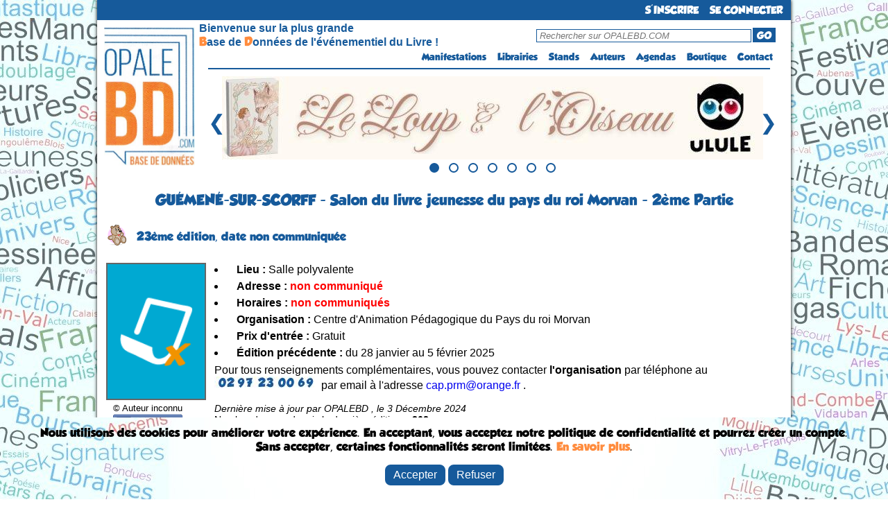

--- FILE ---
content_type: text/html; charset=UTF-8
request_url: https://opalebd.com/festivals/details/2391
body_size: 8755
content:
<!DOCTYPE html>
<html>
<!-- Facebook Pixel Code -->
<script>
!function(f,b,e,v,n,t,s)
{if(f.fbq)return;n=f.fbq=function(){n.callMethod?
n.callMethod.apply(n,arguments):n.queue.push(arguments)};
if(!f._fbq)f._fbq=n;n.push=n;n.loaded=!0;n.version='2.0';
n.queue=[];t=b.createElement(e);t.async=!0;
t.src=v;s=b.getElementsByTagName(e)[0];
s.parentNode.insertBefore(t,s)}(window, document,'script',
'https://connect.facebook.net/en_US/fbevents.js');
fbq('init', '957408261261565');
fbq('track', 'PageView');

</script>
<noscript><img height="1" width="1" style="display:none"
src="https://www.facebook.com/tr?id=957408261261565&ev=PageView&noscript=1"
/></noscript>
<!-- End Facebook Pixel Code -->

<head>
    <title> OPALEBD.COM : Festi'BD </title>
	<meta charset="utf-8" />
	<meta name="description" content="OPALEBD.COM, La Base de Données de l'événementiel du Livre (BD, jeunesse, Polar, Littérature, Geek, etc...) !" />
		<meta name="viewport" content="width=device-width"> 

	<script src="https://code.jquery.com/jquery-3.6.0.min.js"></script>	

	<link href="https://fonts.googleapis.com/css?family=Shadows+Into+Light+Two" rel='stylesheet' type='text/css'>
	<link href="https://opalebd.com/assets/css/layout.css" rel='stylesheet' type='text/css'>
	<link href="https://opalebd.com/assets/css/lightbox.css" rel='stylesheet' type='text/css'>
	<link href="https://opalebd.com/assets/css/print.css" rel='stylesheet' type='text/css' media='print'>

	<script> var base_url = "https://opalebd.com/"; </script>
	<script src="https://cdn.jsdelivr.net/npm/sweetalert2@11"></script>
	<script src="https://opalebd.com/assets/js/jquery.js"></script>
	<script src="https://opalebd.com/assets/js/jquery-ui.js"></script>
	<script src="https://opalebd.com/assets/js/lightbox.js"></script>


		<link href="https://opalebd.com/assets/css/css_views/festivals_details.css" rel="stylesheet" type="text/css">
		<script src="https://code.jquery.com/jquery-3.6.0.min.js"></script>
	<script src="https://cdn.jsdelivr.net/npm/sweetalert2@11"></script>
	<script src="https://opalebd.com/assets/js/ckeditor/ckeditor.js"></script>
	<script src="https://opalebd.com/assets/js/jquery.validate.js"></script>
	<script src="https://opalebd.com/assets/js/jquery.telephone.js"></script>

	</head>
	<body>
		<div id="container">	
			<div>
				<div id="header_new">
					<ul id="menu">
													<li class="connexion"><a href="https://opalebd.com/internautes/inscription" alt="S'inscrire à OPALEBD.COM" id="connectButton">S'INSCRIRE</a></li>		
							<li class="connexion"><a href="https://opalebd.com/internautes/connexion" alt="Se connecter à OPALEBD.COM" id="connectButton">SE CONNECTER</a></li>							
											</ul>
				</div>

				<div id="header_new2">
					<div>
						<a href="https://opalebd.com/" alt="OPALEBD.COM"><img src="https://opalebd.com/assets/img/logo.png" title="" alt="" id="logo" class="superposer" /></a>
					</div>
					<table id="pc" class="pc_header">
						<tr>
							<td rowspan="2" id="espace_vide"></td>
							<td class="espace_bienvenue" id="presentation">Bienvenue sur la plus grande<br> <font id="lettre_presentation" color="#ff8c3e">B</font>ase de <font id="lettre_presentation" color="#ff8c3e">D</font>onnées de l'événementiel du Livre !</td>
							<td><div id="search"><form method="GET" action="https://opalebd.com/recherche"><input type="text" name="search" placeholder="Rechercher sur OPALEBD.COM" id="rechercheInput-pc"/><button type="submit" id="goButton-pc">GO</button></form></div></td>
						</tr>
						<tr>
							<td colspan="2" width="250px">
								<ul id="menu2">
									<li><a href="https://opalebd.com/festivals/index" alt="Festi'BD">Manifestations</a></li>
									<li><a href="https://opalebd.com/librairies/index" alt="Libri'BD">Librairies</a></li>
									<li><a href="https://opalebd.com/stands/index" alt="Stands'BD">Stands</a></li>
									<li><a href="https://opalebd.com/auteurs/index" alt="Auteurs'BD">Auteurs</a></li>
									<li><a href="https://opalebd.com/agenda/index" alt="Agenda'BD">Agendas</a></li>
									<li><a href="https://opalebd.com/boutiques/index" alt="Boutiques">Boutique</a></li>
																		<li><a href="https://opalebd.com/contact/index" alt="Contactez-nous">Contact</a></li>
								</ul>
							</td>
						</tr>
					</table>

					<table id="mobile" class="mobile_header">
						<tr>
							<td id="espace_vide"></td>
							<td>
								<div id="search">
									<form method="GET" action="https://opalebd.com/recherche">
										<input type="text" name="search" placeholder="Rechercher sur OPALEBD.COM" id="rechercheInput-mobile"/>
										<button type="submit" id="goButton-mobile"><img src="https://opalebd.com/assets/img/loupe.png" class="loupe" alt="GO"></button>
									</form>
								</div>
							</td>
							<td id="menu_td">
								<img class="menu-button home" src="https://opalebd.com/assets/img/menu_list_icon.png" title="" alt="" id="logo_menu" class="superposer" />
								<ul class="menu-bar" id="menu-bar">
									<li class="close-menu"><img src="https://opalebd.com/assets/img/menu_list_supp_icon.png" title="" alt="" id="logo_supp_menu"/></li>
									<li><a href="https://opalebd.com/festivals/index" alt="Festi'BD">Manifestations</a></li>
									<li><a href="https://opalebd.com/librairies/index" alt="Libri'BD">Librairies</a></li>
									<li><a href="https://opalebd.com/stands/index" alt="Stands'BD">Stands</a></li>
									<li><a href="https://opalebd.com/auteurs/index" alt="Auteurs'BD">Auteurs</a></li>
									<li><a href="https://opalebd.com/agenda/index" alt="Agenda'BD">Agendas</a></li>
									<li><a href="https://opalebd.com/boutiques/index" alt="Boutiques">Boutique</a></li>
																		<li><a href="https://opalebd.com/contact/index" alt="Contactez-nous">Contact</a></li>
								</ul>
							</td>
						</tr>
					</table>

					<script>
						$(document).ready(function(){
							$(".menu-button").click(function(event){
								event.stopPropagation(); // Empêcher la propagation de l'événement click pour éviter la fermeture du menu
								$(".menu-bar").toggleClass("open");
							});

							// Cacher le sous-menu lorsque l'utilisateur clique ailleurs sur la page
							$(document).click(function(event) {
								var $target = $(event.target);
								if (!$target.closest('.menu-bar').length && !$target.closest('.menu-button').length) {
									$(".menu-bar").removeClass("open");
								}
							});

							// Fermer le menu lorsqu'on clique sur la croix
							$(".close-menu").click(function(event) {
								$(".menu-bar").removeClass("open");
							});
						});

						document.querySelector('[id^="goButton"]').addEventListener('click', function(e) {
							e.preventDefault();

							// Permet de récupérer ce qu'il y a dans la barre de recherche
							var searchValue = document.querySelector('[id^="rechercheInput"]').value;
							var base_url = 'https://opalebd.com/';

							if (searchValue.length <=2 || searchValue.length >= 101){
								Swal.fire({
									title: 'Attention!',
									text: 'Le terme recherché doit contenir au minimun 3 caractères et au maximum 100 caractères',
									icon: 'error',
									confirmButtonColor: '#3085d6',
									confirmButtonText: 'OK',
									customClass: {
										confirmButton: 'custom-confirm-button',
										cancelButton: 'custom-cancel-button',
										popup: 'custom-swal-popup',
										title: 'custom-swal-title'
									},
								});
							}
							else window.location.href = base_url+"recherche?search="+searchValue;
						});
					</script>
					<hr id="pc">
				</div>

				<div id="carousel-container">
					<div class="carousel-slide">
						<div class="image">
							<a class="image-link" target="_blank" href="http://fr.ulule.com/leloupetloiseau" alt="URL publicité">
								<img class="centered-image" src="https://opalebd.com/assets/img/campagne/le_loup_et_l&#039;oiseau_2025.jpg" title="publicité" alt="publicité" />
							</a>
						</div>
						<div class="image">
							<a class="image-link" target="_blank" href="http://fr.ulule.com/bd-alan-les-deux-mondes" alt="URL publicité">
								<img class="centered-image" src="https://opalebd.com/assets/img/campagne/alan_les_deux_mondes.jpg" title="publicité" alt="publicité" />
							</a>
						</div>
						<div class="image">
							<a class="image-link" target="_blank" href="https://opalebd.com/festivals/details/496" alt="URL publicité">
								<img class="centered-image" src="https://opalebd.com/assets/img/campagne/aubenas_2026.jpg" title="publicité" alt="publicité" />
							</a>
						</div>
						<div class="image">
							<a class="image-link" target="_blank" href="https://opalebd.com/festivals/details/496" alt="URL publicité">
								<img class="centered-image" src="https://opalebd.com/assets/img/campagne/aubenas_2026.jpg" title="publicité" alt="publicité" />
							</a>
						</div>
						<div class="image">
						<a class="image-link" target="_blank" href="https://opalebd.com/festivals/details/496" alt="URL publicité">
								<img class="centered-image" src="https://opalebd.com/assets/img/campagne/aubenas_2026.jpg" title="publicité" alt="publicité" />
							</a>
							</div>
						<div class="image">
						<a class="image-link" target="_blank" href="http://fr.ulule.com/les-aventures-de-lili-la-souris" alt="URL publicité">
								<img class="centered-image" src="https://opalebd.com/assets/img/campagne/Lili_la_souris_2025.jpg" title="publicité" alt="publicité" />
							</a>
						</div>
						<div class="image">
						<a class="image-link" target="_blank" href="http://fr.ulule.com/crocblancbd" alt="URL publicité">
								<img class="centered-image" src="https://opalebd.com/assets/img/campagne/croc-blanc_2025.jpg" title="publicité" alt="publicité" />
							</a>
						</div>
					</div>
					<button id="prevBtn">&#10094;</button>
					<button id="nextBtn">&#10095;</button>
					<div id="dots-container">
						<span class="dot"></span>
						<span class="dot"></span>
						<span class="dot"></span>
						<span class="dot"></span>
						<span class="dot"></span>
						<span class="dot"></span>
						<span class="dot"></span>
					</div>
				</div>

				<script>
					let slideIndex = 0;
					const slides = document.querySelectorAll('.image');
					const totalSlides = slides.length;
					const dots = document.querySelectorAll('.dot');
					let intervalId;

					function showSlide(n) {
						if (n >= totalSlides) {
							slideIndex = 0;
						} else if (n < 0) {
							slideIndex = totalSlides - 1;
						}

						slides.forEach((slide) => {
							slide.style.display = 'none';
						});

						dots.forEach((dot) => {
							dot.classList.remove('active');
						});

						slides[slideIndex].style.display = 'block';
						dots[slideIndex].classList.add('active');
					}

					function startAutoSlide() {
						intervalId = setInterval(nextSlide, 5000);
					}

					function stopAutoSlide() {
						clearInterval(intervalId);
					}

					function restartAutoSlide() {
						stopAutoSlide();
						startAutoSlide();
					}

					function nextSlide() {
						slideIndex++;
						if (slideIndex >= totalSlides) {
							slideIndex = 0;
						}
						showSlide(slideIndex);
						restartAutoSlide();
					}

					function prevSlide() {
						slideIndex--;
						if (slideIndex < 0) {
							slideIndex = totalSlides - 1;
						}
						showSlide(slideIndex);
						restartAutoSlide();
					}

					function currentSlide(n) {
						slideIndex = n;
						showSlide(slideIndex);
					}

					document.getElementById('prevBtn').addEventListener('click', prevSlide);
					document.getElementById('nextBtn').addEventListener('click', nextSlide);

					// Fonction pour désactiver temporairement les boutons du carrousel
					function disableButtonsTemporarily() {
						// Désactiver les boutons
						prevBtn.disabled = true;
						nextBtn.disabled = true;

						// Réactiver les boutons après 500 millisecondes (ou une autre durée selon vos besoins)
						setTimeout(() => {
							prevBtn.disabled = false;
							nextBtn.disabled = false;
						}, 500);
					}

					// Ajouter un gestionnaire d'événement pour les clics sur les boutons précédent et suivant
					prevBtn.addEventListener("click", disableButtonsTemporarily);
					nextBtn.addEventListener("click", disableButtonsTemporarily);

					dots.forEach((dot, index) => {
						dot.addEventListener('click', () => {
							currentSlide(index);
							restartAutoSlide(); // Réinitialise le diaporama automatique
						});
					});

					showSlide(slideIndex);

					startAutoSlide(); // Démarre le diaporama automatique
				</script>
			</div>	

						
			
			<div id="body">
				<h1 class="niveau1">  GUÉMENÉ-SUR-SCORFF   - Salon du livre jeunesse du pays du roi Morvan - 2ème Partie  </h1>
				
							<table>
			<tr>
			<td width="40px"><img src="https://opalebd.com/assets/img/manifestations_categories/c3.png" height="30"></td>
			<td><h2 class="niveau2_2">
				23ème  édition, <br id="mobile">
				date non communiquée
			</h2></td>
		</tr>
		</table>
				<table id="pc">
			<tr>
				<td VALIGN="TOP"> 											<a href="https://opalebd.com//assets/img/affiches/mq_affiche.png" alt="agrandir l'affiche" rel="lightbox">
							<img src="https://opalebd.com//assets/img/affiches/mq_affiche.png" title="" alt="" id="affiche" />
						</a>
										<div id="auteurs_affiche">
											© Auteur inconnu
										<a href="https://www.facebook.com/sharer.php?u=https://opalebd.com/festivals/details/2391&picture=https://opalebd.com/assets/img/affiches/mq_affiche.png&description=Le Salon du livre jeunesse du pays du roi Morvan - 2ème Partie aura lieu date non communiquée () à GUÉMENÉ-SUR-SCORFF" onclick="window.open(this.href, 'Popup', 'scrollbars=1,resizable=1,height=560,width=770'); return false;"><br><img src="https://opalebd.com/assets/img/facebookshare.jpg?0.515" width="100px"/></a>				
					</div>	
				</td>		
				<td VALIGN="TOP"> 					<ul>
						<li><b>Lieu :</b> Salle polyvalente</li>
						<li><b>Adresse :</b> <span class="information_manquante">non communiqué</span></li>
						<li><b>Horaires :</b> <span class="information_manquante">non communiqués</span></li>
						<li><b>Organisation :</b> Centre d&#039;Animation Pédagogique du Pays du roi Morvan</li>						
						<li><b>Prix d'entrée :</b> Gratuit</li>
												<li><b>Édition précédente :</b> du 28 janvier au  5 février 2025</li>					</ul>

																							<div>
								Pour tous renseignements complémentaires, vous pouvez contacter <b> l&#039;organisation</b> 
								 
									par téléphone au <img id="num_tel_img" src="https://opalebd.com/assets/img/captcha/1768915826.6579.jpg" width="150" height="18" style="border:0;" alt=" " />								 
							 par email à l'adresse <a href="/cdn-cgi/l/email-protection#187b796836686a7558776a79767f7d367e6a" alt="Envoyer un email"><span class="__cf_email__" data-cfemail="a2c1c3d28cd2d0cfe2cdd0c3ccc5c78cc4d0">[email&#160;protected]</span></a> .
							</div>
											
					<div class="details"><br><i>Dernière mise à jour par OPALEBD , le 3 Décembre 2024</i>
					<br>Nombre de vues depuis la dernière édition = <b>262</b> <font size=1>(ce nombre ne prend pas en compte les vues des administrateurs du site et de la manifestation)</font></div>
					<p style="padding-top:10px;" class="no_print">
						<a href="https://opalebd.com/festivals/maj/2391" alt="" id="majButton"><img src="https://opalebd.com/assets/img/action/maj.png" title="" alt="" /></a> &nbsp;&nbsp;						<a href="https://opalebd.com/festivals/affiches/2391"><img src="https://opalebd.com/assets/img/action/aff.png" title="" alt="" /></a> &nbsp;&nbsp;  
						<a href="https://opalebd.com/festivals/suivre/2391" alt="" id="suivreButton"><img src="https://opalebd.com/assets/img/action/sui.png" title="" alt="" /></a>					</p>
				</td>
			</tr>
		</table>


				<table id="mobile">
			<tr>
				<td> 											<a href="https://opalebd.com//assets/img/affiches/mq_affiche.png" alt="agrandir l'affiche" rel="lightbox">
							<img src="https://opalebd.com//assets/img/affiches/mq_affiche.png" title="" alt="" id="affiche" />
						</a>
										<div id="auteurs_affiche">
											© Auteur inconnu
										</div>	
				</td>
				<td>
					<a href="https://opalebd.com/festivals/maj/2391" alt="" id="majButton"><img src="https://opalebd.com/assets/img/action/maj.png" title="" alt="" /></a><a href="https://opalebd.com/festivals/affiches/2391"><img src="https://opalebd.com/assets/img/action/aff.png" title="" alt="" /></a><a href="https://opalebd.com/festivals/suivre/2391" alt="" id="suivreButton"><img src="https://opalebd.com/assets/img/action/sui.png" title="" alt="" /></a><br>
					<a href="https://www.facebook.com/sharer.php?u=https://opalebd.com/festivals/details/2391&picture=https://opalebd.com/assets/img/affiches/mq_affiche.png&description=Le Salon du livre jeunesse du pays du roi Morvan - 2ème Partie aura lieu date non communiquée () à GUÉMENÉ-SUR-SCORFF" onclick="window.open(this.href, 'Popup', 'scrollbars=1,resizable=1,height=560,width=770'); return false;"><br><img src="https://opalebd.com/assets/img/facebookshare.jpg?0.515" width="100px"/></a>					
				</td>		
			</tr>
			<tr>	
				<td colspan=2> 					<ul>
						<li><b>Lieu :</b> Salle polyvalente</li>
						<li><b>Adresse :</b> <span class="information_manquante">non communiqué</span></li>
						<li><b>Horaires :</b> <span class="information_manquante">non communiqués</span></li>
						<li><b>Organisation :</b> Centre d&#039;Animation Pédagogique du Pays du roi Morvan</li>						
						<li><b>Prix d'entrée :</b> Gratuit</li>
												<li><b>Édition précédente :</b> du 28 janvier au  5 février 2025</li>					</ul>

																							<div>
							Pour tous renseignements complémentaires, vous pouvez contacter <b> l&#039;organisation</b> 
							 
								par téléphone au <img id="num_tel_img" src="https://opalebd.com/assets/img/captcha/1768915826.6624.jpg" width="150" height="18" style="border:0;" alt=" " />							 
							
							 par email à l'adresse <a href="/cdn-cgi/l/email-protection#452624356b353728052a37242b22206b2337" alt="Envoyer un email"><span class="__cf_email__" data-cfemail="096a687927797b6449667b68676e6c276f7b">[email&#160;protected]</span></a> .
							</div>
											
					<div class="details"><br><i>Dernière mise à jour par OPALEBD , le 3 Décembre 2024</i>
					<br>Nombre de vues depuis la dernière édition = <b>262</b> <font size=1>(ce nombre ne prend pas en compte les vues des administrateurs du site et de la manifestation)</font></div>
				</td>
			</tr>
		</table>
						<script data-cfasync="false" src="/cdn-cgi/scripts/5c5dd728/cloudflare-static/email-decode.min.js"></script><script>
							document.getElementById('majButton').addEventListener('click', function(e) {
				
								e.preventDefault(); // Empêche le comportement par défaut du lien

								var u_id = '';
								var maj = '1';
								var rtim = '';
								var f_id = '2391';
								var base_url = 'https://opalebd.com/';
								var manif_active = '1';

								if (!u_id) {
									Swal.fire({
										title: 'Attention!',
										text: 'Vous devez être connecté pour accéder à cette page !!',
										icon: 'info',
										confirmButtonColor: '#3085d6',
										confirmButtonText: 'OK',
										customClass: {
											confirmButton: 'custom-confirm-button',
											cancelButton: 'custom-cancel-button',
											popup: 'custom-swal-popup',
											title: 'custom-swal-title'
										},
									});
								}

								else if (maj && manif_active == 1){
									Swal.fire({
										title: 'Attention!',
										text: 'Cette page est réservée aux organisateurs des manifestations et aux administrateurs !',
										icon: 'info',
										confirmButtonColor: '#3085d6',
										confirmButtonText: 'OK',
										customClass: {
											confirmButton: 'custom-confirm-button',
											cancelButton: 'custom-cancel-button',
											popup: 'custom-swal-popup',
											title: 'custom-swal-title'
										},
									});
								} 

								else if (manif_active == 0 && !rtim && rtim == false){
									Swal.fire({
										title: 'Attention!',
										text: 'Cette page est réservée aux administrateurs !',
										icon: 'info',
										confirmButtonColor: '#3085d6',
										confirmButtonText: 'OK',
										customClass: {
											confirmButton: 'custom-confirm-button',
											cancelButton: 'custom-cancel-button',
											popup: 'custom-swal-popup',
											title: 'custom-swal-title'
										},
									});
								} 

								else window.location.href = base_url+"festivals/maj/"+f_id;

							});

							document.getElementById('suivreButton').addEventListener('click', function(e) {
				
								e.preventDefault(); // Empêche le comportement par défaut du lien

								var u_id = '';
								var b_id = '';
								var f_id = '2391';
								var base_url = 'https://opalebd.com/';

								if (!u_id) {
									Swal.fire({
										title: 'Attention!',
										text: 'Vous devez être connecté pour accéder à cette page !',
										icon: 'info',
										confirmButtonColor: '#3085d6',
										confirmButtonText: 'OK',
										customClass: {
											confirmButton: 'custom-confirm-button',
											cancelButton: 'custom-cancel-button',
											popup: 'custom-swal-popup',
											title: 'custom-swal-title'
										},	
									});
								} else if (!b_id){
									Swal.fire({
									title: 'Attention!',
									text: 'Seul les membres bienfaiteurs peuvent bénéficier de cette fonction !',
									icon: 'info',
									confirmButtonColor: '#3085d6',
									confirmButtonText: 'Ok',
									customClass: {
										confirmButton: 'custom-confirm-button',
										cancelButton: 'custom-cancel-button',
										popup: 'custom-swal-popup',
										title: 'custom-swal-title'
									},	
								});
								} else {
									var url = base_url + "festivals/suivre/" + f_id;
										$.ajax({
											url: url,
											type: 'GET',
											success: function(response) {
											  if (response == 1){
												Swal.fire({
													title: 'Excellent !',
													text: 'Vous venez de suivre cette manifestation',
													icon: 'success',
													showCancelButton: true,
													confirmButtonColor: '#3085d6',
													cancelButtonColor: '#d33',
													confirmButtonText: 'Ok',
													cancelButtonText: 'Espace Perso',
													customClass: {
														confirmButton: 'custom-confirm-button',
														cancelButton: 'custom-cancel-button',
														popup: 'custom-swal-popup',
														title: 'custom-swal-title'
													},	
												  }).then((result) => {
													if (result.dismiss === Swal.DismissReason.cancel) {
														setTimeout(function() {
															window.location.href = base_url + "internautes/dashboard";
														}, 1000);
													}
												  });
											  }
											  else {
												Swal.fire({
													title: 'Problème !',
													text: 'Vous suivez déjà cette manifestation',
													icon: 'error',
													showCancelButton: true,
													confirmButtonColor: '#3085d6',
													cancelButtonColor: '#d33',
													confirmButtonText: 'Ok',
													cancelButtonText: 'Espace Perso',
													customClass: {
														confirmButton: 'custom-confirm-button',
														cancelButton: 'custom-cancel-button',
														popup: 'custom-swal-popup',
														title: 'custom-swal-title'
													},	
												  }).then((result) => {
													if (result.dismiss === Swal.DismissReason.cancel) {
														window.location.href = base_url + "internautes/dashboard";
												  }
												});
							     			}
										},
									});
								} 
							});
						</script>
		
					<h2 class="niveau1">Informations pratiques</h2>
			<p><u>Visite du salon en 3 temps</u> :</p>

<ul>
	<li>Visite libre au milieu des livres</li>
	<li>Ateliers Jeux autour des livres</li>
	<li>Livres en sc&egrave;ne</li>
</ul>

<p><u>Venue d&rsquo;auteurs dans les classes</u> : Les classes inscrites re ccedil;oivent un auteur de la s eacute;lection de livres de l rsquo;ann&eacute;e.Travail sur l&#39;auteur en amont.</p>
 
				<h2 class="niveau1">Programme de cette édition</h2>

		 <p>Aucun programme n'a été communiqué pour le moment.</p> 		
							<h2 class="niveau1">Aucun auteur n'a encore été annoncé pour cette édition</h2>
				
			

		<div class="spacer"></div>

							<h2 class="niveau1">Aucun stand n'a encore été annoncé pour cette édition</h2>
		
			

		<div class="spacer"></div>
		<h2 class="niveau1">Liens Internet</h2>

						<b>Pour plus d'informations, vous pouvez nous retrouver sur les liens internet suivants :</b><br>
									<br>&nbsp;&nbsp;.&nbsp;Son site officiel : <a class="lien_site" href="http://capprm.ovh" alt="Se rendre sur le site" target="_blank">capprm.ovh</a>
									
			<div class="spacer"></div>
			<h2 class="niveau1">Historique d'auteurs</h2>

							Veuillez sélectionner une date pour visualiser l'ensemble des auteurs présents à ce festival
				<div>
					<input type="radio" name="annee" value="" id="toutes-annees" checked>
					<label for="toutes-annees">Décocher les années</label>
											<input type="radio" name="annee" value="2020" id="2020">
						<label for="2020">2020</label>
											<input type="radio" name="annee" value="2023" id="2023">
						<label for="2023">2023</label>
											<input type="radio" name="annee" value="2024" id="2024">
						<label for="2024">2024</label>
											<input type="radio" name="annee" value="2025" id="2025">
						<label for="2025">2025</label>
									</div>
				<table id="table_filtre" class="pc_filtre_hist">
					<tr height = "30px">

						<td width = "40px" valign="middle"><img src="https://opalebd.com/assets/img/auteurs_categories/bd.png" height="30" /></td>
						<td width = "60px" style="font-size:13px"> BD :</td>
						<td><label><input type="checkbox" name="filter_auteurs[]" class="color-checkbox-historique" id="auteurs-checkbox-1" value="1"></label></td>

						<td width = "40px" valign="middle"><img src="https://opalebd.com/assets/img/auteurs_categories/illustrateur_peintre.png" height="30" /></td>
						<td width = "70px" style="font-size:13px"> Illust. & Peintre :</td>
						<td><label><input type="checkbox" name="filter_auteurs[]" class="color-checkbox-historique" id="auteurs-checkbox-5" value="5"></label></td>
							
						<td width = "40px" valign="middle"><img src="https://opalebd.com/assets/img/auteurs_categories/jeunesse.png" height="30" /></td>	
						<td width = "100px" style="font-size:13px"> Jeunesse :</td>
						<td><label><input type="checkbox" name="filter_auteurs[]" class="color-checkbox-historique" id="auteurs-checkbox-2" value="2"></label></td>
							
						<td width = "40px" valign="middle"><img src="https://opalebd.com/assets/img/auteurs_categories/litterature.png" height="30" /></td>
						<td width = "80px" style="font-size:13px"> Litterature :</td>
						<td><label><input type="checkbox" name="filter_auteurs[]" class="color-checkbox-historique" id="auteurs-checkbox-3" value="3"></label></td>
						
					</tr>

					<tr height = "30px">
						<td width = "40px" valign="middle"><img src="https://opalebd.com/assets/img/auteurs_categories/people.png" height="30" /></td>
						<td width = "60px" style="font-size:13px"> People :</td>
						<td><label><input type="checkbox" name="filter_auteurs[]" class="color-checkbox-historique" id="auteurs-checkbox-4" value="4"></label></td>

						<td width = "40px" valign="middle"><img src="https://opalebd.com/assets/img/auteurs_categories/cinema.png" height="30" /></td>	
						<td width = "70px" style="font-size:13px"> Cinema :</td>
						<td><label><input type="checkbox" name="filter_auteurs[]" class="color-checkbox-historique" id="auteurs-checkbox-6" value="6"></label></td>
							
						<td width = "40px" valign="middle"><img src="https://opalebd.com/assets/img/auteurs_categories/influenceur.png" height="30" /></td>
						<td width = "100px" style="font-size:13px"> Influenceur :</td>
						<td><label><input type="checkbox" name="filter_auteurs[]" class="color-checkbox-historique" id="auteurs-checkbox-7" value="7"></label></td>
							
						<td width = "40px" valign="middle"><img src="https://opalebd.com/assets/img/auteurs_categories/cosplay.png" height="30" /></td>
						<td width = "80px" style="font-size:13px"> Cosplay :</td>
						<td><label><input type="checkbox" name="filter_auteurs[]" class="color-checkbox-historique" id="auteurs-checkbox-8" value="8"></label></td>
					</tr>
				</table>

				<table id="table_filtre" class="tablette_filtre_hist no-print">
					<tr height = "30px">

						<td width = "40px" valign="middle"><img src="https://opalebd.com/assets/img/auteurs_categories/bd.png" height="30" /></td>
						<td width = "60px" style="font-size:13px"> BD :</td>
						<td><label><input type="checkbox" name="filter_auteurs[]" class="color-checkbox-historique" id="auteurs-checkbox-1" value="1"></label></td>

						<td width = "40px" valign="middle"><img src="https://opalebd.com/assets/img/auteurs_categories/illustrateur_peintre.png" height="30" /></td>
						<td width = "70px" style="font-size:13px"> Illust. & Peintre :</td>
						<td><label><input type="checkbox" name="filter_auteurs[]" class="color-checkbox-historique" id="auteurs-checkbox-5" value="5"></label></td>
							
						<td width = "40px" valign="middle"><img src="https://opalebd.com/assets/img/auteurs_categories/jeunesse.png" height="30" /></td>	
						<td width = "100px" style="font-size:13px"> Jeunesse :</td>
						<td><label><input type="checkbox" name="filter_auteurs[]" class="color-checkbox-historique" id="auteurs-checkbox-2" value="2"></label></td>
						
					</tr>

					<tr height = "30px">
						<td width = "40px" valign="middle"><img src="https://opalebd.com/assets/img/auteurs_categories/litterature.png" height="30" /></td>
						<td width = "80px" style="font-size:13px"> Litterature :</td>
						<td><label><input type="checkbox" name="filter_auteurs[]" class="color-checkbox-historique" id="auteurs-checkbox-3" value="3"></label></td>

						<td width = "40px" valign="middle"><img src="https://opalebd.com/assets/img/auteurs_categories/people.png" height="30" /></td>
						<td width = "60px" style="font-size:13px"> People :</td>
						<td><label><input type="checkbox" name="filter_auteurs[]" class="color-checkbox-historique" id="auteurs-checkbox-4" value="4"></label></td>

						<td width = "40px" valign="middle"><img src="https://opalebd.com/assets/img/auteurs_categories/cinema.png" height="30" /></td>	
						<td width = "70px" style="font-size:13px"> Cinema :</td>
						<td><label><input type="checkbox" name="filter_auteurs[]" class="color-checkbox-historique" id="auteurs-checkbox-6" value="6"></label></td>
					</tr>

					<tr height = "30px">
						<td width = "40px" valign="middle"><img src="https://opalebd.com/assets/img/auteurs_categories/influenceur.png" height="30" /></td>
						<td width = "100px" style="font-size:13px"> Influenceur :</td>
						<td><label><input type="checkbox" name="filter_auteurs[]" class="color-checkbox-historique" id="auteurs-checkbox-7" value="7"></label></td>
							
						<td width = "40px" valign="middle"><img src="https://opalebd.com/assets/img/auteurs_categories/cosplay.png" height="30" /></td>
						<td width = "80px" style="font-size:13px"> Cosplay :</td>
						<td><label><input type="checkbox" name="filter_auteurs[]" class="color-checkbox-historique" id="auteurs-checkbox-8" value="8"></label></td>
					</tr>
				</table>

				<table id="table_filtre" class="mobile_filtre_hist no-print">
					<tr height = "30px">

						<td width = "40px" valign="middle"><img src="https://opalebd.com/assets/img/auteurs_categories/bd.png" height="30" /></td>
						<td width = "60px"> BD :</td>
						<td><label><input type="checkbox" name="filter_auteurs[]" class="color-checkbox-historique" id="auteurs-checkbox-1" value="1"></label></td>

						<td width = "40px" valign="middle"><img src="https://opalebd.com/assets/img/auteurs_categories/illustrateur_peintre.png" height="30" /></td>
						<td width = "70px"> Illust. & Peintre :</td>
						<td><label><input type="checkbox" name="filter_auteurs[]" class="color-checkbox-historique" id="auteurs-checkbox-5" value="5"></label></td>
					</tr>

					<tr height = "30px">
						<td width = "40px" valign="middle"><img src="https://opalebd.com/assets/img/auteurs_categories/jeunesse.png" height="30" /></td>	
						<td width = "100px"> Jeunesse :</td>
						<td><label><input type="checkbox" name="filter_auteurs[]" class="color-checkbox-historique" id="auteurs-checkbox-2" value="2"></label></td>
							
						<td width = "40px" valign="middle"><img src="https://opalebd.com/assets/img/auteurs_categories/litterature.png" height="30" /></td>
						<td width = "80px"> Litterature :</td>
						<td><label><input type="checkbox" name="filter_auteurs[]" class="color-checkbox-historique" id="auteurs-checkbox-3" value="3"></label></td>
						
					</tr>

					<tr height = "30px">
						<td width = "40px" valign="middle"><img src="https://opalebd.com/assets/img/auteurs_categories/people.png" height="30" /></td>
						<td width = "60px"> People :</td>
						<td><label><input type="checkbox" name="filter_auteurs[]" class="color-checkbox-historique" id="auteurs-checkbox-4" value="4"></label></td>

						<td width = "40px" valign="middle"><img src="https://opalebd.com/assets/img/auteurs_categories/cinema.png" height="30" /></td>	
						<td width = "70px"> Cinema :</td>
						<td><label><input type="checkbox" name="filter_auteurs[]" class="color-checkbox-historique" id="auteurs-checkbox-6" value="6"></label></td>
					</tr>

					<tr height = "30px">
						<td width = "40px" valign="middle"><img src="https://opalebd.com/assets/img/auteurs_categories/influenceur.png" height="30" /></td>
						<td width = "100px"> Influenceur :</td>
						<td><label><input type="checkbox" name="filter_auteurs[]" class="color-checkbox-historique" id="auteurs-checkbox-7" value="7"></label></td>
							
						<td width = "40px" valign="middle"><img src="https://opalebd.com/assets/img/auteurs_categories/cosplay.png" height="30" /></td>
						<td width = "80px"> Cosplay :</td>
						<td><label><input type="checkbox" name="filter_auteurs[]" class="color-checkbox-historique" id="auteurs-checkbox-8" value="8"></label></td>
					</tr>
				</table>

				<div id="liste_auteurs_historique"></div>

				<script>
					$(document).ready(function() {
						$('.pc_filtre_hist').css('display', 'none');
						$('.tablette_filtre_hist').css('display', 'none');
						$('.mobile_filtre_hist').css('display', 'none');

						function updateListeAuteurs() {
							var annees = [];
							$('input[type="radio"]:visible:checked').each(function() {
								annees.push($(this).val());
							});

							var filters = [];
							$('.color-checkbox-historique:visible:checked').each(function() {
								filters.push($(this).val());
							});

							if (annees[0] === "") {
								$('.pc_filtre_hist').css('display', 'none'); // Masquer le tableau sur PC
								$('.tablette_filtre_hist').css('display', 'none'); // Masquer le tableau sur tablette
								$('.mobile_filtre_hist').css('display', 'none'); // Masquer le tableau sur mobile
							} else {
								$('.pc_filtre_hist').css('display', ''); // Afficher le tableau sur PC
								$('.tablette_filtre_hist').css('display', ''); // Afficher le tableau sur tablette
								$('.mobile_filtre_hist').css('display', ''); // Afficher le tableau sur mobile
							}
						
							var form_data = {
								annees: annees,
								classifications: filters,
								f_id: 2391,
								base_url: "https://opalebd.com/"
							};
							
							// Effectuer la requête AJAX
							$.ajax({
								url: "https://opalebd.com/festivals/ajax_get_auteurs_historique",
								type: 'POST',
								async: true,
								data: form_data,
								success: function(response) {
									// Mettre à jour la liste des auteurs avec les résultats de la requête AJAX
									$('#liste_auteurs_historique').html(response);
								},
								error: function(xhr, status, error) {
									console.error('Erreur lors de la requête AJAX : ' + status);
								}
							});
						}

						// On applique la fonction lorsqu'on change un input de type radio ou checkbox pour l'historique
						$('input[type="radio"]').on('change', updateListeAuteurs);
						$('.color-checkbox-historique').on('change', updateListeAuteurs);
					});
				</script>
							</div>

			<div class="spacer"></div><br/>

			<div id="footer" class="pc pc_footer">
				<div id="footer_padding">
					<table id="tablefooter">
						<tbody>
							<tr>
								<td class="th">Rubriques</td>
								<td class="th">Boutiques</td>
								<td class="th">La Tribu</td>
								<td class="th">Partenaires</td>
								<td class="th">Statistiques</td>
							</tr>
							<tr>
								<td><a href="https://opalebd.com/accueil" alt="Éditorial">Éditorial</a></td>
								<td><a href="https://opalebd.com/boutiques/albums" alt="Albums">Albums</a></td>
								<td><a href="https://opalebd.com/tribu/travaux" alt="Les travaux de la Tribu">Les travaux</a></td>
								<td><a href="http://www.sceneario.com" target="_blank" alt="Visiter le site de sceneario">sceneario.com</a></td>
																<td><a>5919 internautes</a></td>
							</tr>
							<tr>
								<td><a href="https://opalebd.com/festivals" alt="Carte Festi'BD">Carte des Manifestations</a></td>
								<td><a href="https://opalebd.com/boutiques/fanzines" alt="Fanzines">Fanzines : Opal'zine</a></td>
								<td><a href="https://opalebd.com/tribu/ateliers" alt="Les ateliers de la Tribu">Les ateliers</a></td>
								<td><a href="http://la-ribambulle.com" target="_blank" alt="Visiter le site de la Ribambulle">la-ribambulle.com</a></td>
								<td><a>4109 manifestations</a></td>
							</tr>
							<tr>
								<td><a href="https://opalebd.com/librairies" alt="Carte Libri'BD">Carte des Libraires</a></td>
								<td><a href="https://opalebd.com/boutiques/posters" alt="Posters">Posters</a></td>
								<td><a href="https://opalebd.com/tribu/conferences" alt="Les conférences de la Tribu">Nos conférences</a></td>
								<td><a href="http://www.babelio.com" target="_blank" alt="Visiter le site de Babelio">babelio.com</a></td>
								<td><a>1254 librairies</a></td>
							</tr>
							<tr>
								<td><a href="https://opalebd.com/stands" alt="Carte Libri'BD">Stands</a></td>
								<td><a href="https://opalebd.com/boutiques/cartes_postales" alt="Cartes-postales">Cartes-postales</a></td>
								<td><a href="https://opalebd.com/tribu/expositions" alt="Les expositions de la Tribu">Nos expositions</a></td>
								<td><a href="https://www.belles-dedicaces.blogspot.com" target="_blank" alt="Visiter le site de belles-dedicaces">belles-dedicaces.blogspot</a></td>
								<td><a>78077 auteurs</a></td>
							</tr>
							<tr>
								<td><a href="https://opalebd.com/agenda" alt="Agenda'BD">Agenda des Manifestations</a></td>
								<td><a href="https://opalebd.com/boutiques/marque_pages" alt="Marque-pages">Marque-pages</a></td>
								<td><a href="https://opalebd.com/accueil/qui_sommes_nous" alt="">La TEAM OpaleBD</a></td>
								<td><a href="http://www.bedetheque.com" target="_blank" alt="Visiter le site de la Bédéthèque">bedetheque.com</a></td>
								<td><a>41981 series</a></td>
							</tr>
							<tr>
								<td></td>
								<td></td>
								<td></td>
								<td></td>
								<td><a>107728 ouvrages</a></td>
							</tr>
						</tbody>
					</table>
				</div>
				<div id="footer_padding2">
					<p class="texte"><a href="https://opalebd.com/accueil/publicite" alt="">Publicité</a> - <a href="https://opalebd.com/accueil/faq" alt="">FAQ</a> -  <a href="https://opalebd.com/accueil/qui_sommes_nous" alt="">Qui sommes-nous ?</a> - <a href="https://opalebd.com/internautes/avantages" alt="">DEVENIR MEMBRE BIENFAITEUR</a> - <a href="https://opalebd.com/contact" alt="">Nous contacter</a> - <a href="https://opalebd.com/accueil/cookie" alt="">Politique de Confidentialité</a><br>
					<span class="copyright">Copyright © 1997-2024 opalebd.com - <a href="https://opalebd.com/accueil/conditions_utilisation" alt="">Conditions générales d'utilisation</a> - Page générée en 0.515s | Mémoire utilisée : 6.84 MB</span></p>	
				</div>
			</div>

			<div id="footer" class="mobile mobile_footer">
				<div id="footer_padding">
					<table id="tablefooter">
						<tbody>
							<tr>
								<td class="th">Rubriques</td>
								<td class="th">Boutiques</td>
								<td class="th">La Tribu</td>
							</tr>
							<tr>
								<td><a href="https://opalebd.com/accueil" alt="Éditorial">Éditorial</a></td>
								<td><a href="https://opalebd.com/boutiques/albums" alt="Albums">Albums</a></td>
								<td><a href="https://opalebd.com/tribu/travaux" alt="Les travaux de la Tribu">Travaux</a></td>
							</tr>
							<tr>
								<td><a href="https://opalebd.com/festivals" alt="Carte Festi'BD">Carte Festivals</a></td>
								<td><a href="https://opalebd.com/boutiques/fanzines" alt="Fanzines">Fanzines</a></td>
								<td><a href="https://opalebd.com/tribu/ateliers" alt="Les ateliers de la Tribu">Ateliers</a></td>
							</tr>
							<tr>
								<td><a href="https://opalebd.com/librairies" alt="Carte Libri'BD">Carte Libraires</a></td>
								<td><a href="https://opalebd.com/boutiques/posters" alt="Posters">Posters</a></td>
								<td><a href="https://opalebd.com/tribu/conferences" alt="Les conférences de la Tribu">Conférences</a></td>
							</tr>
							<tr>
								<td><a href="https://opalebd.com/stands" alt="Carte Libri'BD">Stands</a></td>
								<td><a href="https://opalebd.com/boutiques/cartes_postales" alt="Cartes-postales">Cartes-postales</a></td>
								<td><a href="https://opalebd.com/tribu/expositions" alt="Les expositions de la Tribu">Expositions</a></td>
							</tr>
							<tr>
								<td><a href="https://opalebd.com/agenda" alt="Agenda'BD">Agenda Festivals</a></td>
								<td><a href="https://opalebd.com/boutiques/marque_pages" alt="Marque-pages">Marque-pages</a></td>
								<td><a href="https://opalebd.com/accueil/qui_sommes_nous" alt="">La TEAM</a></td>
							</tr>
							<tr>
								<td class="th">Partenaires</td>
								<td class="th">Autres</td>
								<td class="th">Statistiques</td>
							</tr>
							<tr>
								<td><a href="http://www.sceneario.com" target="_blank" alt="Visiter le site de sceneario">sceneario.com</a></td>
								<td><a href="https://opalebd.com/accueil/publicite" alt="">Publicité</a></td>
																<td><a>5919 internautes</a></td>
							</tr>
							<tr>
								<td><a href="http://la-ribambulle.com" target="_blank" alt="Visiter le site de la Ribambulle">la-ribambulle.com</a></td>
								<td><a href="https://opalebd.com/accueil/faq" alt="">FAQ</a></td>
								<td><a>4109 manifestations</a></td>
							</tr>
							<tr>
								<td><a href="http://www.babelio.com" target="_blank" alt="Visiter le site de Babelio">babelio.com</a></td>
								<td><a href="https://opalebd.com/accueil/qui_sommes_nous" alt="">Qui sommes-nous ?</a></td>
								<td><a>1254 librairies</a></td>
							</tr>
							<tr>
								<td><a href="https://www.belles-dedicaces.blogspot.com" target="_blank" alt="Visiter le site de belles-dedicaces">belles-dedicaces.blogspot</a></td>
								<td><a href="https://opalebd.com/internautes/avantages" alt="">DEVENIR BIENFAITEUR</a></td>
								<td><a>78077 auteurs</a></td>
							</tr>
							<tr>
								<td><a href="http://www.bedetheque.com" target="_blank" alt="Visiter le site de la Bédéthèque">bedetheque.com</a></td>
								<td><a href="https://opalebd.com/contact" alt="">Nous contacter</a></td>
								<td><a>41981 series</a></td>
							</tr>
							<tr>
								<td></td>
								<td><a href="https://opalebd.com/accueil/cookie" alt="">Politique Confidentialité</a></td>
								<td><a>107728 ouvrages</a></td>
							</tr>
						</tbody>
					</table>
				</div>
				<div id="footer_padding2">
					<span class="copyright">Copyright © 1997-2024 opalebd.com - <a href="https://opalebd.com/accueil/conditions_utilisation" alt="">Conditions générales d'utilisation</a><br>Page générée en 0.515s | Mémoire utilisée : 6.84 MB</span></p>	
				</div>
			</div>
		</div>


					<div id="banniere">
				<div id="contenu">
					<h3 id="bannerinfo">Nous utilisons des cookies pour améliorer votre expérience. En acceptant, vous acceptez notre politique de confidentialité et pourrez créer un compte. <br>Sans accepter, certaines fonctionnalités seront limitées. <a id="savoir_plus" href="https://opalebd.com/accueil/cookie">En savoir plus</a>.</h3>
					<button id="accept-cookies" data-action="accept">Accepter</button>
					<button id="refuse-cookies" data-action="refuse">Refuser</button>
				</div>
			</div>

			<script>
				window.addEventListener("load", function(){
					var cookieBanner = document.getElementById("banniere");
					var acceptButton = document.getElementById("accept-cookies");
					var refuseButton = document.getElementById("refuse-cookies");

					function hideCookieBanner(event) {
						var action = event.target.dataset.action;
						var url = "https://opalebd.com/accueil/handle_cookies";

						cookieBanner.classList.add("hidden"); 
						setTimeout(function() {
							cookieBanner.style.display = "none";
						}, 1000);
						$.ajax({
							type: "POST",
							url: url,
							data: { action: action },
						});
					}
					if(acceptButton != null){
						acceptButton.addEventListener("click", hideCookieBanner);
					}
					if(refuseButton != null){
						refuseButton.addEventListener("click", hideCookieBanner);
					}
				});
			</script>
		
		<script>
		(function(i,s,o,g,r,a,m){i['GoogleAnalyticsObject']=r;i[r]=i[r]||function(){
		(i[r].q=i[r].q||[]).push(arguments)},i[r].l=1*new Date();a=s.createElement(o),
		m=s.getElementsByTagName(o)[0];a.async=1;a.src=g;m.parentNode.insertBefore(a,m)
		})(window,document,'script','//www.google-analytics.com/analytics.js','ga');
		ga('create', 'UA-57535782-1', 'auto');
		ga('send', 'pageview');
		</script>
	<script defer src="https://static.cloudflareinsights.com/beacon.min.js/vcd15cbe7772f49c399c6a5babf22c1241717689176015" integrity="sha512-ZpsOmlRQV6y907TI0dKBHq9Md29nnaEIPlkf84rnaERnq6zvWvPUqr2ft8M1aS28oN72PdrCzSjY4U6VaAw1EQ==" data-cf-beacon='{"version":"2024.11.0","token":"88fa87e7df054320aab9795e98221070","r":1,"server_timing":{"name":{"cfCacheStatus":true,"cfEdge":true,"cfExtPri":true,"cfL4":true,"cfOrigin":true,"cfSpeedBrain":true},"location_startswith":null}}' crossorigin="anonymous"></script>
</body>
</html>

--- FILE ---
content_type: text/css
request_url: https://opalebd.com/assets/css/css_views/festivals_details.css
body_size: 1083
content:
#body #affiche { border:solid 2px #666; margin-top:8px; margin-right:8px; width: 140px; }
#body #auteurs_affiche { font-size:80%; text-align:center; width:120px; }

/* #body ul,li { width:650px; }
#body li2 { width:620px; }
#body ul { margin-top:4px; }
#body li,li2 { padding:1px 0px 2px 0px; } */

#body .liste_syle_metro { display:block; width:150px; height:250px; margin:0px 3px 0px 3px; padding:10px 0px 10px 0px; float:left; font-size:12px; text-align:center; }
#body .liste_syle_metro p { margin:0px 0px 0px 0px; }
#body .liste_syle_metro img { border:solid 2px #165a9b; }
#body .liste_syle_metro hr { margin-top:1px; margin-bottom:0px; }
#body .liste_syle_metro2 { display:block; width:150px; margin:0px 3px 0px 3px; padding:10px 0px 10px 0px; float:left; font-size:12px; text-align:center; }
#body .liste_syle_metro2 p { margin:0px 0px 0px 0px; }
#body .liste_syle_metro2 img { border:solid 2px #165a9b; }
#body .liste_syle_metro2 hr { margin-top:1px; margin-bottom:0px; }

#body .liste_syle_metro3 { display:block; width:300px; margin:2px; padding:10px 3px 10px 3px; float:left; font-size:14px; text-align:center; }
#body .liste_syle_metro3 p { margin:0px 0px 0px 0px; }
#body .liste_syle_metro3 img { border:solid 2px #165a9b; }
#body .liste_syle_metro3 hr { margin-top:1px; margin-bottom:0px; }

#body .liste_syle_metro4 { display:block; width:123px; margin:2px; padding:10px 2px 10px 2px; float:left; font-size:13px; text-align:center; }
#body .liste_syle_metro4 p { margin:0px 0px 0px 0px; }
#body .liste_syle_metro4 img { border:solid 2px #165a9b; }
#body .liste_syle_metro4 hr { margin-top:1px; margin-bottom:0px; }

#body .noir { color:#000; }
#body #calendrier .liste_syle_metro { border:solid 1px #165a9b; margin:2px; padding:3px 0px 3px 0px; }
#body #calendrier .liste_syle_metro2 { border:solid 1px #165a9b; margin:2px; padding:3px 0px 3px 0px; }
#body #calendrier .niveau2 { margin-bottom:10px; }

div.details { font-weight:normal; font-size:14px; }

/* Flo 2024 : Ajout de mon CSS */

/* Permet de changer le fond d'écran lorsqu'on le bouton est checked */
input[type="checkbox"][class="color-checkbox"]:checked{
    background: #165a9b;
}

/* Permet de changer le fond d'écran lorsqu'on le bouton est checked */
input[type="checkbox"][class="checkbox-disabled"]:checked{
    background: #d7d6d6;
}

/* Permet de changer le fond d'écran lorsqu'on le bouton est checked */
input[type="checkbox"][class="color-checkbox-historique"]:checked{
    background: #165a9b;
}

@media only screen and (min-width: 1000px) {
    .pc_filtre { display: block; }
    .tablette_filtre { display: none; }
    .mobile_filtre { display: none; }
    .pc_filtre_hist { display: block; }
    .tablette_filtre_hist { display: none; }
    .mobile_filtre_hist { display: none; }

    #table_filtre { width: 950px ; }
    #table_filtre tr td img { height: 30px ;}
    #table_filtre tr td { font-size:13px;}
 
    input[type="checkbox"][class="color-checkbox"]{
        font-size: 30px;
        -webkit-appearance: none;
        -moz-appearance: none;
        appearance: none;
        width: 1.5em;
        height: 0.8em;
        border: solid 2px #165a9b;
        border-radius: 3em;
        position: relative;
        cursor: pointer;
        outline: none;
        -webkit-transition: all .2s ease-in-out;
        transition: all .2s ease-in-out;
        display: inline-block;
        vertical-align: middle;
        margin-right: 10px;
    }

    input[type="checkbox"][class="color-checkbox"]:after{
        position: absolute;
        content: "";
        width: 0.7em;
        height: 0.7em;
        border-radius: 50%;
        background: #165a9b;
        box-shadow: 0 0 .25em rgba(0,0,0,.3);
        transform: scale(.7);
        left: 0;
        transition: all .2s ease-in-out;
    }

    input[type="checkbox"][class="color-checkbox"]:checked:after{
        left: calc(100% - 0.7em);
    }

    input[type="checkbox"][class="checkbox-disabled"]{
        font-size: 30px;
        -webkit-appearance: none;
        -moz-appearance: none;
        appearance: none;
        width: 1.5em;
        height: 0.8em;
        border: solid 2px #d7d6d6;
        border-radius: 3em;
        position: relative;
        cursor: pointer;
        outline: none;
        -webkit-transition: all .2s ease-in-out;
        transition: all .2s ease-in-out;
        display: inline-block;
        vertical-align: middle;
        margin-right: 10px;
    }

    input[type="checkbox"][class="checkbox-disabled"]:after{
        position: absolute;
        content: "";
        width: 0.7em;
        height: 0.7em;
        border-radius: 50%;
        box-shadow: 0 0 .25em rgba(0,0,0,.3);
        transform: scale(.7);
        left: 0;
        transition: all .2s ease-in-out;
    }

    input[type="checkbox"][class="checkbox-disabled"]:checked:after{
        left: calc(100% - 0.7em);
    }

    input[type="checkbox"][class="color-checkbox-historique"]{
        font-size: 30px;
        -webkit-appearance: none;
        -moz-appearance: none;
        appearance: none;
        width: 1.5em;
        height: 0.8em;
        border: solid 2px #165a9b;
        border-radius: 3em;
        position: relative;
        cursor: pointer;
        outline: none;
        -webkit-transition: all .2s ease-in-out;
        transition: all .2s ease-in-out;
        display: inline-block;
        vertical-align: middle;
        margin-right: 10px;
    }

    input[type="checkbox"][class="color-checkbox-historique"]:after{
        position: absolute;
        content: "";
        width: 0.7em;
        height: 0.7em;
        border-radius: 50%;
        background: #165a9b;
        box-shadow: 0 0 .25em rgba(0,0,0,.3);
        transform: scale(.7);
        left: 0;
        transition: all .2s ease-in-out;
    }

    input[type="checkbox"][class="color-checkbox-historique"]:checked:after{
        left: calc(100% - 0.7em);
    }
}

@media only screen and (max-width: 1000px) {
    .pc_filtre { display: block; }
    .tablette_filtre { display: none; }
    .mobile_filtre { display: none; }
    .pc_filtre_hist { display: block; }
    .tablette_filtre_hist { display: none; }
    .mobile_filtre_hist { display: none; }

    #table_filtre { width: 90vw; }
    #table_filtre tr td img { height: 3vw;}
    #table_filtre tr td { font-size:13px;}

    .lien_site { font-size: 3vw;}
    
    input[type="checkbox"][class="color-checkbox"]{
        font-size: 3vw;
        -webkit-appearance: none;
        -moz-appearance: none;
        appearance: none;
        width: 1.5em;
        height: 0.8em;
        border: solid 2px #165a9b;
        border-radius: 3em;
        position: relative;
        cursor: pointer;
        outline: none;
        -webkit-transition: all .2s ease-in-out;
        transition: all .2s ease-in-out;
        display: inline-block;
        vertical-align: middle;
        margin-right: 1vw;
    }

    input[type="checkbox"][class="color-checkbox"]:after{
        position: absolute;
        content: "";
        width: 0.7em;
        height: 0.7em;
        border-radius: 50%;
        background: #165a9b;
        box-shadow: 0 0 .25em rgba(0,0,0,.3);
        transform: scale(.7);
        left: 0;
        transition: all .2s ease-in-out;
    }

    input[type="checkbox"][class="color-checkbox"]:checked:after{
        left: calc(100% - 0.7em);
    }

    input[type="checkbox"][class="checkbox-disabled"]{
        font-size: 3vw;
        -webkit-appearance: none;
        -moz-appearance: none;
        appearance: none;
        width: 1.5em;
        height: 0.8em;
        border: solid 2px #d7d6d6;
        border-radius: 3em;
        position: relative;
        cursor: pointer;
        outline: none;
        -webkit-transition: all .2s ease-in-out;
        transition: all .2s ease-in-out;
        display: inline-block;
        vertical-align: middle;
        margin-right: 1vw;
    }

    input[type="checkbox"][class="checkbox-disabled"]:after{
        position: absolute;
        content: "";
        width: 0.7em;
        height: 0.7em;
        border-radius: 50%;
        box-shadow: 0 0 .25em rgba(0,0,0,.3);
        transform: scale(.7);
        left: 0;
        transition: all .2s ease-in-out;
    }

    input[type="checkbox"][class="checkbox-disabled"]:checked:after{
        left: calc(100% - 0.7em);
    }

    input[type="checkbox"][class="color-checkbox-historique"]{
        font-size: 3vw;
        -webkit-appearance: none;
        -moz-appearance: none;
        appearance: none;
        width: 1.5em;
        height: 0.8em;
        border: solid 2px #165a9b;
        border-radius: 3em;
        position: relative;
        cursor: pointer;
        outline: none;
        -webkit-transition: all .2s ease-in-out;
        transition: all .2s ease-in-out;
        display: inline-block;
        vertical-align: middle;
        margin-right: 1vw;
    }

    input[type="checkbox"][class="color-checkbox-historique"]:after{
        position: absolute;
        content: "";
        width: 0.7em;
        height: 0.7em;
        border-radius: 50%;
        background: #165a9b;
        box-shadow: 0 0 .25em rgba(0,0,0,.3);
        transform: scale(.7);
        left: 0;
        transition: all .2s ease-in-out;
    }

    input[type="checkbox"][class="color-checkbox-historique"]:checked:after{
        left: calc(100% - 0.7em);
    }
}

@media only screen and (max-width: 850px) {
    .pc_filtre { display: none; }
    .tablette_filtre { display: block; }
    .mobile_filtre { display: none; }
    .pc_filtre_hist { display: none; }
    .tablette_filtre_hist { display: block; }
    .mobile_filtre_hist { display: none; }
}

@media only screen and (max-width: 400px) {
    .pc_filtre { display: none; }
    .tablette_filtre { display: none; }
    .mobile_filtre { display: block; }
    .pc_filtre_hist { display: none; }
    .tablette_filtre_hist { display: none; }
    .mobile_filtre_hist { display: block; }

    #table_filtre { width: 85vw; }
    #table_filtre tr td img { height: 5vw;}

    .lien_site { font-size: 4vw;}

    input[type="checkbox"][class="color-checkbox"]{
        font-size: 4vw;
        -webkit-appearance: none;
        -moz-appearance: none;
        appearance: none;
        width: 1.5em;
        height: 0.8em;
        border: solid 2px #165a9b;
        border-radius: 3em;
        position: relative;
        cursor: pointer;
        outline: none;
        -webkit-transition: all .2s ease-in-out;
        transition: all .2s ease-in-out;
        display: inline-block;
        vertical-align: middle;
        margin-right: 1vw;
    }

    input[type="checkbox"][class="color-checkbox"]:after{
        position: absolute;
        content: "";
        width: 0.7em;
        height: 0.7em;
        border-radius: 50%;
        background: #165a9b;
        box-shadow: 0 0 .25em rgba(0,0,0,.3);
        transform: scale(.7);
        left: 0;
        transition: all .2s ease-in-out;
    }

    input[type="checkbox"][class="color-checkbox"]:checked:after{
        left: calc(100% - 0.7em);
    }

    input[type="checkbox"][class="checkbox-disabled"]{
        font-size: 4vw;
        -webkit-appearance: none;
        -moz-appearance: none;
        appearance: none;
        width: 1.5em;
        height: 0.8em;
        border: solid 2px #d7d6d6;
        border-radius: 3em;
        position: relative;
        cursor: pointer;
        outline: none;
        -webkit-transition: all .2s ease-in-out;
        transition: all .2s ease-in-out;
        display: inline-block;
        vertical-align: middle;
        margin-right: 1vw;
    }

    input[type="checkbox"][class="checkbox-disabled"]:after{
        position: absolute;
        content: "";
        width: 0.7em;
        height: 0.7em;
        border-radius: 50%;
        box-shadow: 0 0 .25em rgba(0,0,0,.3);
        transform: scale(.7);
        left: 0;
        transition: all .2s ease-in-out;
    }

    input[type="checkbox"][class="checkbox-disabled"]:checked:after{
        left: calc(100% - 0.7em);
    }

    input[type="checkbox"][class="color-checkbox-historique"]{
        font-size: 4vw;
        -webkit-appearance: none;
        -moz-appearance: none;
        appearance: none;
        width: 1.5em;
        height: 0.8em;
        border: solid 2px #165a9b;
        border-radius: 3em;
        position: relative;
        cursor: pointer;
        outline: none;
        -webkit-transition: all .2s ease-in-out;
        transition: all .2s ease-in-out;
        display: inline-block;
        vertical-align: middle;
        margin-right: 1vw;
    }

    input[type="checkbox"][class="color-checkbox-historique"]:after{
        position: absolute;
        content: "";
        width: 0.7em;
        height: 0.7em;
        border-radius: 50%;
        background: #165a9b;
        box-shadow: 0 0 .25em rgba(0,0,0,.3);
        transform: scale(.7);
        left: 0;
        transition: all .2s ease-in-out;
    }

    input[type="checkbox"][class="color-checkbox-historique"]:checked:after{
        left: calc(100% - 0.7em);
    }
}


/* Flo 2024 : Permet d'enlever les éléments inutiles ou de les modifier lorsqu'on veut imprimer la page */
@media print {
    #body #affiche { border:solid 2px #666; margin-top:8px; margin-right:8px; }
    #body #auteurs_affiche { font-size:80%; text-align:center; width:120px; }
    
    #body .liste_syle_metro { display:block; width:150px; height:250px; margin:0px 3px 0px 3px; padding:10px 0px 10px 0px; float:left; font-size:12px; text-align:center; }
    #body .liste_syle_metro p { margin:0px 0px 0px 0px; }
    #body .liste_syle_metro img { border:solid 2px #165a9b; }
    #body .liste_syle_metro hr { margin-top:1px; margin-bottom:0px; }
    #body .liste_syle_metro2 { display:block; width:150px; margin:0px 3px 0px 3px; padding:10px 0px 10px 0px; float:left; font-size:12px; text-align:center; }
    #body .liste_syle_metro2 p { margin:0px 0px 0px 0px; }
    #body .liste_syle_metro2 img { border:solid 2px #165a9b; }
    #body .liste_syle_metro2 hr { margin-top:1px; margin-bottom:0px; }
    
    #body .liste_syle_metro3 { display:block; width:187px; margin:2px; padding:10px 3px 10px 3px; float:left; font-size:12px; text-align:center; }
    #body .liste_syle_metro3 p { margin:0px 0px 0px 0px; }
    #body .liste_syle_metro3 img { border:solid 2px #165a9b; }
    #body .liste_syle_metro3 hr { margin-top:1px; margin-bottom:0px; }
    
    #body .liste_syle_metro4 { display:block; width:123px; margin:2px; padding:10px 2px 10px 2px; float:left; font-size:12px; text-align:center; }
    #body .liste_syle_metro4 p { margin:0px 0px 0px 0px; }
    #body .liste_syle_metro4 img { border:solid 2px #165a9b; }
    #body .liste_syle_metro4 hr { margin-top:1px; margin-bottom:0px; }
    
    #body .noir { color:#000; }
    #body #calendrier .liste_syle_metro { border:solid 1px #165a9b; margin:2px; padding:3px 0px 3px 0px; }
    #body #calendrier .liste_syle_metro2 { border:solid 1px #165a9b; margin:2px; padding:3px 0px 3px 0px; }
    #body #calendrier .niveau2 { margin-bottom:10px; }
    
    div.details { font-weight:normal; font-size:14px; }
    #table_filtre { width: 950px ; }
    #table_filtre tr td img { height: 30px ;}
    #table_filtre tr td { font-size:13px;}
}

--- FILE ---
content_type: application/javascript
request_url: https://opalebd.com/assets/js/jquery.telephone.js
body_size: 256
content:
$(document).ready(function(){

	jQuery.validator.addMethod("myPhoneNumberValidator", function(value, element) {
		// no phone number is a good phone number (the field is optional)
		if (value.length == 0) { return true; }
		// if the phone number field is not empty, it has to follow the fixed format
		if(!/^\d\d \(0\)\d \d\d \d\d \d\d \d\d$/i.test(value)) {
			// ten digits starting with zero
			if (/^0(\d)(\d\d)(\d\d)(\d\d)(\d\d)$/.test(value)) {
				value = value.replace(/^0(\d)(\d\d)(\d\d)(\d\d)(\d\d)$/, "33 (0)$1 $2 $3 $4 $5");
				$(element).val(value); // also update the form element
				
				return true;
			}

			if (/^0(\d).(\d\d).(\d\d).(\d\d).(\d\d)$/.test(value)) {
				value = value.replace(/^0(\d).(\d\d).(\d\d).(\d\d).(\d\d)$/, "33 (0)$1 $2 $3 $4 $5");
				$(element).val(value); // also update the form element
				
				return true;
			}
			
			if (/^\d\d\d \(0\)\d \d\d \d\d \d\d \d\d$/.test(value)) {
				return /^\d\d\d \(0\)\d \d\d \d\d \d\d \d\d$/i.test(value);
			}
			
		}
		return /^\d\d \(0\)\d \d\d \d\d \d\d \d\d$/i.test(value);
	}, '<span style="color:red;">Veuillez saisir votre numéro de téléphone dans le format suivant : <i>xx (0)1 23 45 67 89</i><br/>(o&ugrave; xx repr&eacute;sente l\'indicatif t&eacute;l&eacute;phonique de votre pays. <a href="http://fr.wikipedia.org/wiki/Num%C3%A9ro_de_t%C3%A9l%C3%A9phone" target="_blank" alt="Consulter la liste des indicatifs telephonique">Consulter la liste des indicatifs</a>) </span>');
	
	$("#form").validate({
        rules: {
          telephone: "myPhoneNumberValidator",
		  portable: "myPhoneNumberValidator",
		  fax: "myPhoneNumberValidator"
        }
    });

});
